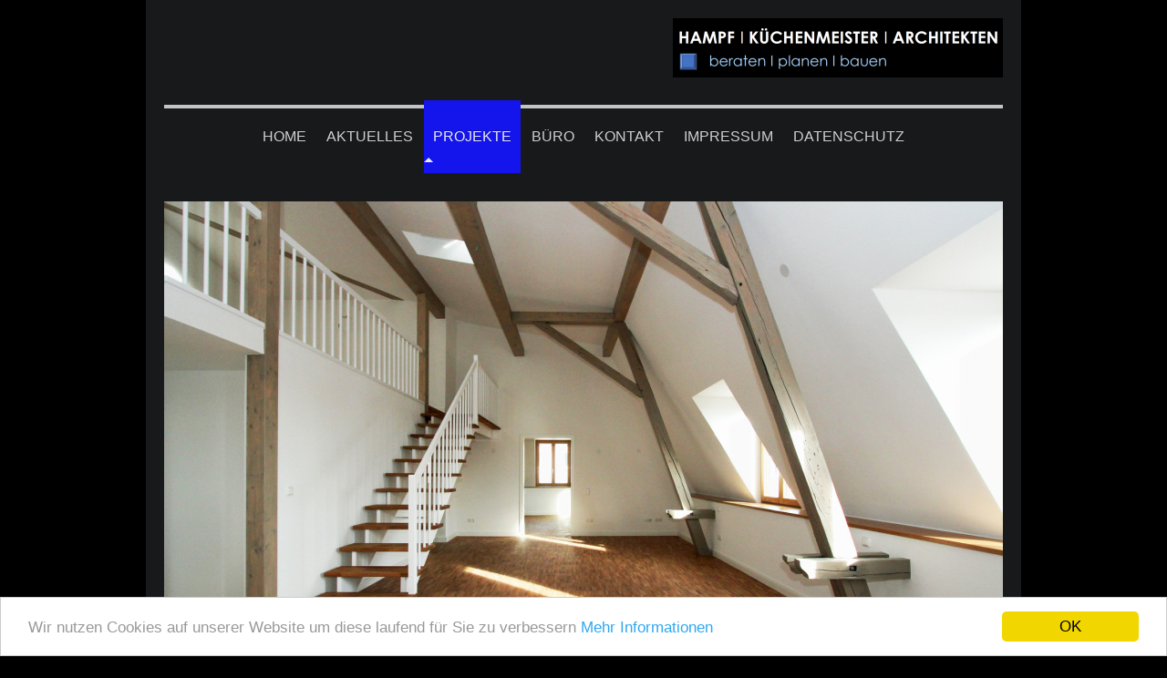

--- FILE ---
content_type: text/html; charset=UTF-8
request_url: https://www.hk-architekten.eu/projekte-1/sanierungen/
body_size: 7225
content:
<!DOCTYPE html>
<html lang="de"  ><head prefix="og: http://ogp.me/ns# fb: http://ogp.me/ns/fb# business: http://ogp.me/ns/business#">
    <meta http-equiv="Content-Type" content="text/html; charset=utf-8"/>
    <meta name="generator" content="IONOS MyWebsite"/>
        
    <link rel="dns-prefetch" href="//cdn.website-start.de/"/>
    <link rel="dns-prefetch" href="//106.mod.mywebsite-editor.com"/>
    <link rel="dns-prefetch" href="https://106.sb.mywebsite-editor.com/"/>
    <link rel="shortcut icon" href="//cdn.website-start.de/favicon.ico"/>
        <title>HAMPF I KÜCHENMEISTER I ARCHITEKTEN - SANIERUNGEN</title>
    
    <style type="text/css">@media screen and (min-device-width: 1024px) {
            .mediumScreenDisabled { display:block }
            .smallScreenDisabled { display:block }
        }
        @media screen and (max-device-width: 1024px) { .mediumScreenDisabled { display:none } }
        @media screen and (max-device-width: 568px) { .smallScreenDisabled { display:none } }
                @media screen and (min-width: 1024px) {
            .mobilepreview .mediumScreenDisabled { display:block }
            .mobilepreview .smallScreenDisabled { display:block }
        }
        @media screen and (max-width: 1024px) { .mobilepreview .mediumScreenDisabled { display:none } }
        @media screen and (max-width: 568px) { .mobilepreview .smallScreenDisabled { display:none } }</style>
    <meta name="viewport" content="width=1025"/>

<meta name="format-detection" content="telephone=no"/>
        <meta name="description" content="Neue Seite"/>
            <meta name="robots" content="index,follow"/>
        <link href="//cdn.website-start.de/templates/2112/style.css?1763478093678" rel="stylesheet" type="text/css"/>
    <link href="https://www.hk-architekten.eu/s/style/theming.css?1725009175" rel="stylesheet" type="text/css"/>
    <link href="//cdn.website-start.de/app/cdn/min/group/web.css?1763478093678" rel="stylesheet" type="text/css"/>
<link href="//cdn.website-start.de/app/cdn/min/moduleserver/css/de_DE/common,shoppingbasket?1763478093678" rel="stylesheet" type="text/css"/>
    <link href="//cdn.website-start.de/app/cdn/min/group/mobilenavigation.css?1763478093678" rel="stylesheet" type="text/css"/>
    <link href="https://106.sb.mywebsite-editor.com/app/logstate2-css.php?site=8004291&amp;t=1770137077" rel="stylesheet" type="text/css"/>

<script type="text/javascript">
    /* <![CDATA[ */
var stagingMode = '';
    /* ]]> */
</script>
<script src="https://106.sb.mywebsite-editor.com/app/logstate-js.php?site=8004291&amp;t=1770137077"></script>

    <link href="//cdn.website-start.de/templates/2112/print.css?1763478093678" rel="stylesheet" media="print" type="text/css"/>
    <script type="text/javascript">
    /* <![CDATA[ */
    var systemurl = 'https://106.sb.mywebsite-editor.com/';
    var webPath = '/';
    var proxyName = '';
    var webServerName = 'www.hk-architekten.eu';
    var sslServerUrl = 'https://www.hk-architekten.eu';
    var nonSslServerUrl = 'http://www.hk-architekten.eu';
    var webserverProtocol = 'http://';
    var nghScriptsUrlPrefix = '//106.mod.mywebsite-editor.com';
    var sessionNamespace = 'DIY_SB';
    var jimdoData = {
        cdnUrl:  '//cdn.website-start.de/',
        messages: {
            lightBox: {
    image : 'Bild',
    of: 'von'
}

        },
        isTrial: 0,
        pageId: 929713374    };
    var script_basisID = "8004291";

    diy = window.diy || {};
    diy.web = diy.web || {};

        diy.web.jsBaseUrl = "//cdn.website-start.de/s/build/";

    diy.context = diy.context || {};
    diy.context.type = diy.context.type || 'web';
    /* ]]> */
</script>

<script type="text/javascript" src="//cdn.website-start.de/app/cdn/min/group/web.js?1763478093678" crossorigin="anonymous"></script><script type="text/javascript" src="//cdn.website-start.de/s/build/web.bundle.js?1763478093678" crossorigin="anonymous"></script><script type="text/javascript" src="//cdn.website-start.de/app/cdn/min/group/mobilenavigation.js?1763478093678" crossorigin="anonymous"></script><script src="//cdn.website-start.de/app/cdn/min/moduleserver/js/de_DE/common,shoppingbasket?1763478093678"></script>
<script type="text/javascript" src="https://cdn.website-start.de/proxy/apps/static/resource/dependencies/"></script><script type="text/javascript">
                    if (typeof require !== 'undefined') {
                        require.config({
                            waitSeconds : 10,
                            baseUrl : 'https://cdn.website-start.de/proxy/apps/static/js/'
                        });
                    }
                </script><script type="text/javascript">if (window.jQuery) {window.jQuery_1and1 = window.jQuery;}</script>

<script type="text/javascript">
//<![CDATA[
    window.cookieconsent_options = {"message":"Wir nutzen Cookies auf unserer Website um diese laufend für Sie zu verbessern","dismiss":"OK","learnMore":"Mehr Informationen","link":"https://www.hk-architekten-mbb.de/datenschutz","theme":"light-bottom"};
//]]>
</script>

<script type="text/javascript" src="//cdnjs.cloudflare.com/ajax/libs/cookieconsent2/1.0.10/cookieconsent.min.js">
</script>
<script type="text/javascript">if (window.jQuery_1and1) {window.jQuery = window.jQuery_1and1;}</script>
<script type="text/javascript" src="//cdn.website-start.de/app/cdn/min/group/pfcsupport.js?1763478093678" crossorigin="anonymous"></script>    <meta property="og:type" content="business.business"/>
    <meta property="og:url" content="https://www.hk-architekten.eu/projekte-1/sanierungen/"/>
    <meta property="og:title" content="HAMPF I KÜCHENMEISTER I ARCHITEKTEN - SANIERUNGEN"/>
            <meta property="og:description" content="Neue Seite"/>
                <meta property="og:image" content="https://www.hk-architekten.eu/s/misc/logo.png?t=1767034935"/>
        <meta property="business:contact_data:country_name" content="Deutschland"/>
    
    
    
    
    
    
    
    
</head>


<body class="body   cc-pagemode-default diyfeSidebarLeft diy-market-de_DE" data-pageid="929713374" id="page-929713374">
    
    <div class="diyw">
        <!-- master-2 -->
<div class="diyweb">
  
<nav id="diyfeMobileNav" class="diyfeCA diyfeCA2" role="navigation">
    <a title="Navigation aufklappen/zuklappen">Navigation aufklappen/zuklappen</a>
    <ul class="mainNav1"><li class=" hasSubNavigation"><a data-page-id="918849522" href="https://www.hk-architekten.eu/" class=" level_1"><span>HOME</span></a></li><li class=" hasSubNavigation"><a data-page-id="929651674" href="https://www.hk-architekten.eu/aktuelles/" class=" level_1"><span>AKTUELLES</span></a></li><li class="parent hasSubNavigation"><a data-page-id="929713414" href="https://www.hk-architekten.eu/projekte-1/" class="parent level_1"><span>PROJEKTE</span></a><span class="diyfeDropDownSubOpener">&nbsp;</span><div class="diyfeDropDownSubList diyfeCA diyfeCA3"><ul class="mainNav2"><li class=" hasSubNavigation"><a data-page-id="929713397" href="https://www.hk-architekten.eu/projekte-1/nutzungsänderung-aufteilungspläne/" class=" level_2"><span>NUTZUNGSÄNDERUNG/ AUFTEILUNGSPLÄNE</span></a><span class="diyfeDropDownSubOpener">&nbsp;</span><div class="diyfeDropDownSubList diyfeCA diyfeCA3"><ul class="mainNav3"><li class=" hasSubNavigation"><a data-page-id="929713417" href="https://www.hk-architekten.eu/projekte-1/nutzungsänderung-aufteilungspläne/geschäftshaus/" class=" level_3"><span>Geschäftshaus</span></a></li><li class=" hasSubNavigation"><a data-page-id="929713411" href="https://www.hk-architekten.eu/projekte-1/nutzungsänderung-aufteilungspläne/aufteilungsplan-unterweikertshofen/" class=" level_3"><span>Aufteilungsplan Unterweikertshofen</span></a></li></ul></div></li><li class="current hasSubNavigation"><a data-page-id="929713374" href="https://www.hk-architekten.eu/projekte-1/sanierungen/" class="current level_2"><span>SANIERUNGEN</span></a><span class="diyfeDropDownSubOpener">&nbsp;</span><div class="diyfeDropDownSubList diyfeCA diyfeCA3"><ul class="mainNav3"><li class=" hasSubNavigation"><a data-page-id="929638184" href="https://www.hk-architekten.eu/projekte-1/sanierungen/sanierung-und-dachgeschossausbau-augsburg/" class=" level_3"><span>Sanierung und Dachgeschossausbau Augsburg</span></a></li><li class=" hasSubNavigation"><a data-page-id="929572441" href="https://www.hk-architekten.eu/projekte-1/sanierungen/wohnhaus-münchen/" class=" level_3"><span>Wohnhaus München</span></a></li><li class=" hasSubNavigation"><a data-page-id="929572445" href="https://www.hk-architekten.eu/projekte-1/sanierungen/stadtwohnung-münchen/" class=" level_3"><span>Stadtwohnung München</span></a></li><li class=" hasSubNavigation"><a data-page-id="929713393" href="https://www.hk-architekten.eu/projekte-1/sanierungen/wohnhaus-dachau/" class=" level_3"><span>Wohnhaus Dachau</span></a></li><li class=" hasSubNavigation"><a data-page-id="929713390" href="https://www.hk-architekten.eu/projekte-1/sanierungen/kernsanierung-eg-oberschleißheim/" class=" level_3"><span>Kernsanierung EG Oberschleißheim</span></a></li><li class=" hasSubNavigation"><a data-page-id="929713389" href="https://www.hk-architekten.eu/projekte-1/sanierungen/geschäftshaus-dachau/" class=" level_3"><span>Geschäftshaus Dachau</span></a></li></ul></div></li><li class=" hasSubNavigation"><a data-page-id="929571772" href="https://www.hk-architekten.eu/projekte-1/wohngebäude/" class=" level_2"><span>WOHNGEBÄUDE</span></a><span class="diyfeDropDownSubOpener">&nbsp;</span><div class="diyfeDropDownSubList diyfeCA diyfeCA3"><ul class="mainNav3"><li class=" hasSubNavigation"><a data-page-id="929573663" href="https://www.hk-architekten.eu/projekte-1/wohngebäude/wohnhaus-eisolzried/" class=" level_3"><span>Wohnhaus Eisolzried</span></a></li><li class=" hasSubNavigation"><a data-page-id="929707446" href="https://www.hk-architekten.eu/projekte-1/wohngebäude/wohnhäuser-unterweilbach/" class=" level_3"><span>Wohnhäuser Unterweilbach</span></a></li><li class=" hasSubNavigation"><a data-page-id="929659699" href="https://www.hk-architekten.eu/projekte-1/wohngebäude/wohnanlage-dachau/" class=" level_3"><span>Wohnanlage Dachau</span></a></li><li class=" hasSubNavigation"><a data-page-id="929572423" href="https://www.hk-architekten.eu/projekte-1/wohngebäude/wohnanlage-lauterbach/" class=" level_3"><span>Wohnanlage Lauterbach</span></a></li><li class=" hasSubNavigation"><a data-page-id="929572433" href="https://www.hk-architekten.eu/projekte-1/wohngebäude/wohnanlage-am-rennplatz/" class=" level_3"><span>Wohnanlage "am Rennplatz"</span></a></li><li class=" hasSubNavigation"><a data-page-id="929713429" href="https://www.hk-architekten.eu/projekte-1/wohngebäude/hn-15/" class=" level_3"><span>HN 15</span></a></li><li class=" hasSubNavigation"><a data-page-id="929713416" href="https://www.hk-architekten.eu/projekte-1/wohngebäude/villa-dachau/" class=" level_3"><span>Villa Dachau</span></a></li><li class=" hasSubNavigation"><a data-page-id="929696275" href="https://www.hk-architekten.eu/projekte-1/wohngebäude/ferien-architektur/" class=" level_3"><span>Ferien - Architektur</span></a></li><li class=" hasSubNavigation"><a data-page-id="929669879" href="https://www.hk-architekten.eu/projekte-1/wohngebäude/wohnhaus-dachau/" class=" level_3"><span>Wohnhaus Dachau</span></a></li><li class=" hasSubNavigation"><a data-page-id="929659676" href="https://www.hk-architekten.eu/projekte-1/wohngebäude/villa-oberbachern/" class=" level_3"><span>Villa Oberbachern</span></a></li><li class=" hasSubNavigation"><a data-page-id="929572697" href="https://www.hk-architekten.eu/projekte-1/wohngebäude/einfamilienhäuser/" class=" level_3"><span>Einfamilienhäuser</span></a></li><li class=" hasSubNavigation"><a data-page-id="929572443" href="https://www.hk-architekten.eu/projekte-1/wohngebäude/mehrgenerationenhaus/" class=" level_3"><span>Mehrgenerationenhaus</span></a></li><li class=" hasSubNavigation"><a data-page-id="929572572" href="https://www.hk-architekten.eu/projekte-1/wohngebäude/stadtvilla-dachau/" class=" level_3"><span>Stadtvilla Dachau</span></a></li><li class=" hasSubNavigation"><a data-page-id="929572440" href="https://www.hk-architekten.eu/projekte-1/wohngebäude/mehrfamilienhaus-dachau/" class=" level_3"><span>Mehrfamilienhaus Dachau</span></a></li></ul></div></li><li class=" hasSubNavigation"><a data-page-id="918849527" href="https://www.hk-architekten.eu/projekte-1/öffentliche-bauten/" class=" level_2"><span>ÖFFENTLICHE BAUTEN</span></a><span class="diyfeDropDownSubOpener">&nbsp;</span><div class="diyfeDropDownSubList diyfeCA diyfeCA3"><ul class="mainNav3"><li class=" hasSubNavigation"><a data-page-id="929713430" href="https://www.hk-architekten.eu/projekte-1/öffentliche-bauten/lra-streugutlagerhalle/" class=" level_3"><span>LRA Streugutlagerhalle</span></a></li><li class=" hasSubNavigation"><a data-page-id="929702532" href="https://www.hk-architekten.eu/projekte-1/öffentliche-bauten/sporthalle-bergkirchen/" class=" level_3"><span>Sporthalle Bergkirchen</span></a></li><li class=" hasSubNavigation"><a data-page-id="929659702" href="https://www.hk-architekten.eu/projekte-1/öffentliche-bauten/jeg-steinstraße/" class=" level_3"><span>JEG Steinstraße</span></a></li><li class=" hasSubNavigation"><a data-page-id="929659703" href="https://www.hk-architekten.eu/projekte-1/öffentliche-bauten/thomaschule-in-volkshochschule/" class=" level_3"><span>Thomaschule in Volkshochschule</span></a></li><li class=" hasSubNavigation"><a data-page-id="929572949" href="https://www.hk-architekten.eu/projekte-1/öffentliche-bauten/ludwig-thoma-schule/" class=" level_3"><span>Ludwig-Thoma-Schule</span></a></li><li class=" hasSubNavigation"><a data-page-id="929572937" href="https://www.hk-architekten.eu/projekte-1/öffentliche-bauten/grundschule-dachau-ost/" class=" level_3"><span>Grundschule Dachau Ost</span></a></li><li class=" hasSubNavigation"><a data-page-id="929572948" href="https://www.hk-architekten.eu/projekte-1/öffentliche-bauten/klosterschule-dachau/" class=" level_3"><span>Klosterschule Dachau</span></a></li><li class=" hasSubNavigation"><a data-page-id="929573167" href="https://www.hk-architekten.eu/projekte-1/öffentliche-bauten/bruggerhof/" class=" level_3"><span>Bruggerhof</span></a></li><li class=" hasSubNavigation"><a data-page-id="929573214" href="https://www.hk-architekten.eu/projekte-1/öffentliche-bauten/kiga-am-stadtwald/" class=" level_3"><span>Kiga am Stadtwald</span></a></li><li class=" hasSubNavigation"><a data-page-id="929573215" href="https://www.hk-architekten.eu/projekte-1/öffentliche-bauten/feuerwehr-ortsteilhaus/" class=" level_3"><span>Feuerwehr + Ortsteilhaus</span></a></li></ul></div></li><li class=" hasSubNavigation"><a data-page-id="929571771" href="https://www.hk-architekten.eu/projekte-1/gewerbebau/" class=" level_2"><span>GEWERBEBAU</span></a><span class="diyfeDropDownSubOpener">&nbsp;</span><div class="diyfeDropDownSubList diyfeCA diyfeCA3"><ul class="mainNav3"><li class=" hasSubNavigation"><a data-page-id="929702533" href="https://www.hk-architekten.eu/projekte-1/gewerbebau/streuguthalle/" class=" level_3"><span>Streuguthalle</span></a></li><li class=" hasSubNavigation"><a data-page-id="929671220" href="https://www.hk-architekten.eu/projekte-1/gewerbebau/hofladen/" class=" level_3"><span>Hofladen</span></a></li><li class=" hasSubNavigation"><a data-page-id="929659701" href="https://www.hk-architekten.eu/projekte-1/gewerbebau/firmengebäude/" class=" level_3"><span>Firmengebäude</span></a></li><li class=" hasSubNavigation"><a data-page-id="929659685" href="https://www.hk-architekten.eu/projekte-1/gewerbebau/gasthof-zur-post/" class=" level_3"><span>Gasthof zur Post</span></a></li><li class=" hasSubNavigation"><a data-page-id="929659697" href="https://www.hk-architekten.eu/projekte-1/gewerbebau/hotel-fischer/" class=" level_3"><span>Hotel Fischer</span></a></li><li class=" hasSubNavigation"><a data-page-id="929573288" href="https://www.hk-architekten.eu/projekte-1/gewerbebau/gästehaus-gross/" class=" level_3"><span>Gästehaus Gross</span></a></li><li class=" hasSubNavigation"><a data-page-id="929573289" href="https://www.hk-architekten.eu/projekte-1/gewerbebau/vr-immobilienzentrum/" class=" level_3"><span>VR Immobilienzentrum</span></a></li><li class=" hasSubNavigation"><a data-page-id="929573290" href="https://www.hk-architekten.eu/projekte-1/gewerbebau/golfclub-gut-häusern/" class=" level_3"><span>Golfclub Gut Häusern</span></a></li></ul></div></li><li class=" hasSubNavigation"><a data-page-id="929713415" href="https://www.hk-architekten.eu/projekte-1/brandschutz/" class=" level_2"><span>BRANDSCHUTZ</span></a><span class="diyfeDropDownSubOpener">&nbsp;</span><div class="diyfeDropDownSubList diyfeCA diyfeCA3"><ul class="mainNav3"><li class=" hasSubNavigation"><a data-page-id="929713428" href="https://www.hk-architekten.eu/projekte-1/brandschutz/cafe-weissenbeck/" class=" level_3"><span>Cafe Weissenbeck</span></a></li><li class=" hasSubNavigation"><a data-page-id="929713427" href="https://www.hk-architekten.eu/projekte-1/brandschutz/grundschule-dachau-ost/" class=" level_3"><span>Grundschule Dachau Ost</span></a></li></ul></div></li><li class=" hasSubNavigation"><a data-page-id="918849526" href="https://www.hk-architekten.eu/projekte-1/weitere-projekte/" class=" level_2"><span>WEITERE PROJEKTE</span></a></li></ul></div></li><li class=" hasSubNavigation"><a data-page-id="918849523" href="https://www.hk-architekten.eu/büro/" class=" level_1"><span>BÜRO</span></a><span class="diyfeDropDownSubOpener">&nbsp;</span><div class="diyfeDropDownSubList diyfeCA diyfeCA3"><ul class="mainNav2"><li class=" hasSubNavigation"><a data-page-id="918849524" href="https://www.hk-architekten.eu/büro/team/" class=" level_2"><span>TEAM</span></a></li></ul></div></li><li class=" hasSubNavigation"><a data-page-id="918849528" href="https://www.hk-architekten.eu/kontakt/" class=" level_1"><span>KONTAKT</span></a><span class="diyfeDropDownSubOpener">&nbsp;</span><div class="diyfeDropDownSubList diyfeCA diyfeCA3"><ul class="mainNav2"><li class=" hasSubNavigation"><a data-page-id="918849529" href="https://www.hk-architekten.eu/kontakt/anfahrt/" class=" level_2"><span>ANFAHRT</span></a></li></ul></div></li><li class=" hasSubNavigation"><a data-page-id="918849530" href="https://www.hk-architekten.eu/impressum/" class=" level_1"><span>IMPRESSUM</span></a></li><li class=" hasSubNavigation"><a data-page-id="929642832" href="https://www.hk-architekten.eu/datenschutz/" class=" level_1"><span>DATENSCHUTZ</span></a></li></ul></nav>
  <div class="diywebLogoNav">
    <div class="diywebLiveArea">
      <div class="diywebMainGutter">
        <div class="diyfeGridGroup diyfeCA diyfeCA1">
          <div class="diywebLogo diyfeGE">
            <div class="diywebGutter">
              
    <style type="text/css" media="all">
        /* <![CDATA[ */
                .diyw #website-logo {
            text-align: right !important;
                        padding: 0px 0;
                    }
        
                /* ]]> */
    </style>

    <div id="website-logo">
            <a href="https://www.hk-architekten.eu/"><img class="website-logo-image" width="362" src="https://www.hk-architekten.eu/s/misc/logo.png?t=1767034935" alt=""/></a>

            
            </div>


            </div>
          </div>
          <div class="diywebNav diywebNavMain diyfeCA2 diywebNav1 diywebNavHorizontal diyfeGE">
            <div id="diywebAppContainer1st"></div>
            <div class="diywebGutter">
              <div class="webnavigation"><ul id="mainNav1" class="mainNav1"><li class="navTopItemGroup_1"><a data-page-id="918849522" href="https://www.hk-architekten.eu/" class="level_1"><span>HOME</span></a></li><li class="navTopItemGroup_2"><a data-page-id="929651674" href="https://www.hk-architekten.eu/aktuelles/" class="level_1"><span>AKTUELLES</span></a></li><li class="navTopItemGroup_3"><a data-page-id="929713414" href="https://www.hk-architekten.eu/projekte-1/" class="parent level_1"><span>PROJEKTE</span></a></li><li class="navTopItemGroup_4"><a data-page-id="918849523" href="https://www.hk-architekten.eu/büro/" class="level_1"><span>BÜRO</span></a></li><li class="navTopItemGroup_5"><a data-page-id="918849528" href="https://www.hk-architekten.eu/kontakt/" class="level_1"><span>KONTAKT</span></a></li><li class="navTopItemGroup_6"><a data-page-id="918849530" href="https://www.hk-architekten.eu/impressum/" class="level_1"><span>IMPRESSUM</span></a></li><li class="navTopItemGroup_7"><a data-page-id="929642832" href="https://www.hk-architekten.eu/datenschutz/" class="level_1"><span>DATENSCHUTZ</span></a></li></ul></div>
            </div>
          </div>
      </div>
      </div>
    </div>
  </div>
  <div class="diywebEmotionHeader">
    <div class="diywebLiveArea">
      <div class="diywebMainGutter">
        <div class="diyfeGE">
          <div class="diywebGutter">
            
<style type="text/css" media="all">
.diyw div#emotion-header {
        max-width: 920px;
        max-height: 483px;
                background: #eeeeee;
    }

.diyw div#emotion-header-title-bg {
    left: 0%;
    top: 20%;
    width: 100%;
    height: 0%;

    background-color: #FFFFFF;
    opacity: 0.00;
    filter: alpha(opacity = 0);
    display: none;}

.diyw div#emotion-header strong#emotion-header-title {
    left: 7%;
    top: 66%;
    color: #ffffff;
    display: none;    font: normal normal 22px/120% Arial, Helvetica, sans-serif;
}

.diyw div#emotion-no-bg-container{
    max-height: 483px;
}

.diyw div#emotion-no-bg-container .emotion-no-bg-height {
    margin-top: 52.50%;
}
</style>
<div id="emotion-header" data-action="loadView" data-params="active" data-imagescount="1">
            <img src="https://www.hk-architekten.eu/s/img/emotionheader5826133539.jpg?1722498979.920px.483px" id="emotion-header-img" alt=""/>
            
        <div id="ehSlideshowPlaceholder">
            <div id="ehSlideShow">
                <div class="slide-container">
                                        <div style="background-color: #eeeeee">
                            <img src="https://www.hk-architekten.eu/s/img/emotionheader5826133539.jpg?1722498979.920px.483px" alt=""/>
                        </div>
                                    </div>
            </div>
        </div>


        <script type="text/javascript">
        //<![CDATA[
                diy.module.emotionHeader.slideShow.init({ slides: [{"url":"https:\/\/www.hk-architekten.eu\/s\/img\/emotionheader5826133539.jpg?1722498979.920px.483px","image_alt":"","bgColor":"#eeeeee"}] });
        //]]>
        </script>

    
    
    
    
    
    <script type="text/javascript">
    //<![CDATA[
    (function ($) {
        function enableSvgTitle() {
                        var titleSvg = $('svg#emotion-header-title-svg'),
                titleHtml = $('#emotion-header-title'),
                emoWidthAbs = 920,
                emoHeightAbs = 483,
                offsetParent,
                titlePosition,
                svgBoxWidth,
                svgBoxHeight;

                        if (titleSvg.length && titleHtml.length) {
                offsetParent = titleHtml.offsetParent();
                titlePosition = titleHtml.position();
                svgBoxWidth = titleHtml.width();
                svgBoxHeight = titleHtml.height();

                                titleSvg.get(0).setAttribute('viewBox', '0 0 ' + svgBoxWidth + ' ' + svgBoxHeight);
                titleSvg.css({
                   left: Math.roundTo(100 * titlePosition.left / offsetParent.width(), 3) + '%',
                   top: Math.roundTo(100 * titlePosition.top / offsetParent.height(), 3) + '%',
                   width: Math.roundTo(100 * svgBoxWidth / emoWidthAbs, 3) + '%',
                   height: Math.roundTo(100 * svgBoxHeight / emoHeightAbs, 3) + '%'
                });

                titleHtml.css('visibility','hidden');
                titleSvg.css('visibility','visible');
            }
        }

        
            var posFunc = function($, overrideSize) {
                var elems = [], containerWidth, containerHeight;
                                    elems.push({
                        selector: '#emotion-header-title',
                        overrideSize: true,
                        horPos: 41.56,
                        vertPos: 98.65                    });
                    lastTitleWidth = $('#emotion-header-title').width();
                                                elems.push({
                    selector: '#emotion-header-title-bg',
                    horPos: 0,
                    vertPos: 13.51                });
                                
                containerWidth = parseInt('920');
                containerHeight = parseInt('483');

                for (var i = 0; i < elems.length; ++i) {
                    var el = elems[i],
                        $el = $(el.selector),
                        pos = {
                            left: el.horPos,
                            top: el.vertPos
                        };
                    if (!$el.length) continue;
                    var anchorPos = $el.anchorPosition();
                    anchorPos.$container = $('#emotion-header');

                    if (overrideSize === true || el.overrideSize === true) {
                        anchorPos.setContainerSize(containerWidth, containerHeight);
                    } else {
                        anchorPos.setContainerSize(null, null);
                    }

                    var pxPos = anchorPos.fromAnchorPosition(pos),
                        pcPos = anchorPos.toPercentPosition(pxPos);

                    var elPos = {};
                    if (!isNaN(parseFloat(pcPos.top)) && isFinite(pcPos.top)) {
                        elPos.top = pcPos.top + '%';
                    }
                    if (!isNaN(parseFloat(pcPos.left)) && isFinite(pcPos.left)) {
                        elPos.left = pcPos.left + '%';
                    }
                    $el.css(elPos);
                }

                // switch to svg title
                enableSvgTitle();
            };

                        var $emotionImg = jQuery('#emotion-header-img');
            if ($emotionImg.length > 0) {
                // first position the element based on stored size
                posFunc(jQuery, true);

                // trigger reposition using the real size when the element is loaded
                var ehLoadEvTriggered = false;
                $emotionImg.one('load', function(){
                    posFunc(jQuery);
                    ehLoadEvTriggered = true;
                                        diy.module.emotionHeader.slideShow.start();
                                    }).each(function() {
                                        if(this.complete || typeof this.complete === 'undefined') {
                        jQuery(this).load();
                    }
                });

                                noLoadTriggeredTimeoutId = setTimeout(function() {
                    if (!ehLoadEvTriggered) {
                        posFunc(jQuery);
                    }
                    window.clearTimeout(noLoadTriggeredTimeoutId)
                }, 5000);//after 5 seconds
            } else {
                jQuery(function(){
                    posFunc(jQuery);
                });
            }

                        if (jQuery.isBrowser && jQuery.isBrowser.ie8) {
                var longTitleRepositionCalls = 0;
                longTitleRepositionInterval = setInterval(function() {
                    if (lastTitleWidth > 0 && lastTitleWidth != jQuery('#emotion-header-title').width()) {
                        posFunc(jQuery);
                    }
                    longTitleRepositionCalls++;
                    // try this for 5 seconds
                    if (longTitleRepositionCalls === 5) {
                        window.clearInterval(longTitleRepositionInterval);
                    }
                }, 1000);//each 1 second
            }

            }(jQuery));
    //]]>
    </script>

    </div>

          </div>
        </div>
      </div>
    </div>
  </div>
  <div class="diywebContent">
    <div class="diywebLiveArea">
      <div class="diywebMainGutter">
        <div class="diyfeGridGroup diyfeCA diyfeCA1">
          <div class="diywebMain diyfeGE">
              
        <div id="content_area">
        	<div id="content_start"></div>
        	
        
        <div id="matrix_1028108873" class="sortable-matrix" data-matrixId="1028108873"><div class="n module-type-header diyfeLiveArea "> <h1><span class="diyfeDecoration">SANIERUNGEN</span></h1> </div><div class="n module-type-gallery diyfeLiveArea "> <div class="ccgalerie clearover" id="lightbox-gallery-5826133558">

<div class="thumb_pro3" id="gallery_thumb_2497265436" style="width: 156px; height: 156px;">
	<div class="innerthumbnail" style="width: 156px; height: 156px;">		<a rel="lightbox[5826133558]" href="https://www.hk-architekten.eu/s/cc_images/cache_2497265436.jpg?t=1733409762">			<img src="https://www.hk-architekten.eu/s/cc_images/thumb_2497265436.jpg?t=1733409762" id="image_2497265436" alt=""/>
		</a>
	</div>

</div>

<div class="thumb_pro3" id="gallery_thumb_2497265437" style="width: 156px; height: 156px;">
	<div class="innerthumbnail" style="width: 156px; height: 156px;">		<a rel="lightbox[5826133558]" href="https://www.hk-architekten.eu/s/cc_images/cache_2497265437.jpg?t=1733409762">			<img src="https://www.hk-architekten.eu/s/cc_images/thumb_2497265437.jpg?t=1733409762" id="image_2497265437" alt=""/>
		</a>
	</div>

</div>

<div class="thumb_pro3" id="gallery_thumb_2497265438" style="width: 156px; height: 156px;">
	<div class="innerthumbnail" style="width: 156px; height: 156px;">		<a rel="lightbox[5826133558]" href="https://www.hk-architekten.eu/s/cc_images/cache_2497265438.png?t=1733409762">			<img src="https://www.hk-architekten.eu/s/cc_images/thumb_2497265438.png?t=1733409762" id="image_2497265438" alt=""/>
		</a>
	</div>

</div>

<div class="thumb_pro3" id="gallery_thumb_2497265439" style="width: 156px; height: 156px;">
	<div class="innerthumbnail" style="width: 156px; height: 156px;">		<a rel="lightbox[5826133558]" href="https://www.hk-architekten.eu/s/cc_images/cache_2497265439.png?t=1733409762">			<img src="https://www.hk-architekten.eu/s/cc_images/thumb_2497265439.png?t=1733409762" id="image_2497265439" alt=""/>
		</a>
	</div>

</div>

<div class="thumb_pro3" id="gallery_thumb_2497265440" style="width: 156px; height: 156px;">
	<div class="innerthumbnail" style="width: 156px; height: 156px;">		<a rel="lightbox[5826133558]" href="https://www.hk-architekten.eu/s/cc_images/cache_2497265440.jpg?t=1733409762">			<img src="https://www.hk-architekten.eu/s/cc_images/thumb_2497265440.jpg?t=1733409762" id="image_2497265440" alt=""/>
		</a>
	</div>

</div>

<div class="thumb_pro3" id="gallery_thumb_2497265441" style="width: 156px; height: 156px;">
	<div class="innerthumbnail" style="width: 156px; height: 156px;">		<a rel="lightbox[5826133558]" href="https://www.hk-architekten.eu/s/cc_images/cache_2497265441.jpg?t=1733409762">			<img src="https://www.hk-architekten.eu/s/cc_images/thumb_2497265441.jpg?t=1733409762" id="image_2497265441" alt=""/>
		</a>
	</div>

</div>

<div class="thumb_pro3" id="gallery_thumb_2497265442" style="width: 156px; height: 156px;">
	<div class="innerthumbnail" style="width: 156px; height: 156px;">		<a rel="lightbox[5826133558]" href="https://www.hk-architekten.eu/s/cc_images/cache_2497265442.jpg?t=1733409762">			<img src="https://www.hk-architekten.eu/s/cc_images/thumb_2497265442.jpg?t=1733409762" id="image_2497265442" alt=""/>
		</a>
	</div>

</div>

<div class="thumb_pro3" id="gallery_thumb_2497265443" style="width: 156px; height: 156px;">
	<div class="innerthumbnail" style="width: 156px; height: 156px;">		<a rel="lightbox[5826133558]" href="https://www.hk-architekten.eu/s/cc_images/cache_2497265443.png?t=1733409762">			<img src="https://www.hk-architekten.eu/s/cc_images/thumb_2497265443.png?t=1733409762" id="image_2497265443" alt=""/>
		</a>
	</div>

</div>

<div class="thumb_pro3" id="gallery_thumb_2497265444" style="width: 156px; height: 156px;">
	<div class="innerthumbnail" style="width: 156px; height: 156px;">		<a rel="lightbox[5826133558]" href="https://www.hk-architekten.eu/s/cc_images/cache_2497265444.png?t=1733409762">			<img src="https://www.hk-architekten.eu/s/cc_images/thumb_2497265444.png?t=1733409762" id="image_2497265444" alt=""/>
		</a>
	</div>

</div>

<div class="thumb_pro3" id="gallery_thumb_2497265445" style="width: 156px; height: 156px;">
	<div class="innerthumbnail" style="width: 156px; height: 156px;">		<a rel="lightbox[5826133558]" href="https://www.hk-architekten.eu/s/cc_images/cache_2497265445.jpg?t=1733409762">			<img src="https://www.hk-architekten.eu/s/cc_images/thumb_2497265445.jpg?t=1733409762" id="image_2497265445" alt=""/>
		</a>
	</div>

</div>

<div class="thumb_pro3" id="gallery_thumb_2497265446" style="width: 156px; height: 156px;">
	<div class="innerthumbnail" style="width: 156px; height: 156px;">		<a rel="lightbox[5826133558]" href="https://www.hk-architekten.eu/s/cc_images/cache_2497265446.png?t=1733409762">			<img src="https://www.hk-architekten.eu/s/cc_images/thumb_2497265446.png?t=1733409762" id="image_2497265446" alt=""/>
		</a>
	</div>

</div>

<div class="thumb_pro3" id="gallery_thumb_2497265447" style="width: 156px; height: 156px;">
	<div class="innerthumbnail" style="width: 156px; height: 156px;">		<a rel="lightbox[5826133558]" href="https://www.hk-architekten.eu/s/cc_images/cache_2497265447.png?t=1733409762">			<img src="https://www.hk-architekten.eu/s/cc_images/thumb_2497265447.png?t=1733409762" id="image_2497265447" alt=""/>
		</a>
	</div>

</div>
</div>
   <script type="text/javascript">
  //<![CDATA[
      jQuery(document).ready(function($){
          var $galleryEl = $('#lightbox-gallery-5826133558');

          if ($.fn.swipebox && Modernizr.touch) {
              $galleryEl
                  .find('a[rel*="lightbox"]')
                  .addClass('swipebox')
                  .swipebox();
          } else {
              $galleryEl.tinyLightbox({
                  item: 'a[rel*="lightbox"]',
                  cycle: true
              });
          }
      });
    //]]>
    </script>
 </div></div>
        
        
        </div>
          </div>
          <div class="diywebSecondary diyfeGE diyfeCA diyfeCA3">
            <div class="diywebGutter">
              <div class="diywebNav diywebNav23 diywebHideOnSmall">
                <div class="diyfeGE">
                    <div class="webnavigation"><ul id="mainNav2" class="mainNav2"><li class="navTopItemGroup_0"><a data-page-id="929713397" href="https://www.hk-architekten.eu/projekte-1/nutzungsänderung-aufteilungspläne/" class="level_2"><span>NUTZUNGSÄNDERUNG/ AUFTEILUNGSPLÄNE</span></a></li><li class="navTopItemGroup_0"><a data-page-id="929713374" href="https://www.hk-architekten.eu/projekte-1/sanierungen/" class="current level_2"><span>SANIERUNGEN</span></a></li><li><ul id="mainNav3" class="mainNav3"><li class="navTopItemGroup_0"><a data-page-id="929638184" href="https://www.hk-architekten.eu/projekte-1/sanierungen/sanierung-und-dachgeschossausbau-augsburg/" class="level_3"><span>Sanierung und Dachgeschossausbau Augsburg</span></a></li><li class="navTopItemGroup_0"><a data-page-id="929572441" href="https://www.hk-architekten.eu/projekte-1/sanierungen/wohnhaus-münchen/" class="level_3"><span>Wohnhaus München</span></a></li><li class="navTopItemGroup_0"><a data-page-id="929572445" href="https://www.hk-architekten.eu/projekte-1/sanierungen/stadtwohnung-münchen/" class="level_3"><span>Stadtwohnung München</span></a></li><li class="navTopItemGroup_0"><a data-page-id="929713393" href="https://www.hk-architekten.eu/projekte-1/sanierungen/wohnhaus-dachau/" class="level_3"><span>Wohnhaus Dachau</span></a></li><li class="navTopItemGroup_0"><a data-page-id="929713390" href="https://www.hk-architekten.eu/projekte-1/sanierungen/kernsanierung-eg-oberschleißheim/" class="level_3"><span>Kernsanierung EG Oberschleißheim</span></a></li><li class="navTopItemGroup_0"><a data-page-id="929713389" href="https://www.hk-architekten.eu/projekte-1/sanierungen/geschäftshaus-dachau/" class="level_3"><span>Geschäftshaus Dachau</span></a></li></ul></li><li class="navTopItemGroup_0"><a data-page-id="929571772" href="https://www.hk-architekten.eu/projekte-1/wohngebäude/" class="level_2"><span>WOHNGEBÄUDE</span></a></li><li class="navTopItemGroup_0"><a data-page-id="918849527" href="https://www.hk-architekten.eu/projekte-1/öffentliche-bauten/" class="level_2"><span>ÖFFENTLICHE BAUTEN</span></a></li><li class="navTopItemGroup_0"><a data-page-id="929571771" href="https://www.hk-architekten.eu/projekte-1/gewerbebau/" class="level_2"><span>GEWERBEBAU</span></a></li><li class="navTopItemGroup_0"><a data-page-id="929713415" href="https://www.hk-architekten.eu/projekte-1/brandschutz/" class="level_2"><span>BRANDSCHUTZ</span></a></li><li class="navTopItemGroup_0"><a data-page-id="918849526" href="https://www.hk-architekten.eu/projekte-1/weitere-projekte/" class="level_2"><span>WEITERE PROJEKTE</span></a></li></ul></div>
                </div>
              </div>
              <div class="diywebSidebar">
                <div class="diyfeGE">
                    <div id="matrix_1023336735" class="sortable-matrix" data-matrixId="1023336735"></div>
                </div>
              </div>
            </div>
          </div>
        </div>
      </div>
    </div>
  </div>
  <div class="diywebFooter">
    <div class="diywebLiveArea">
      <div class="diywebMainGutter">
        <div class="diyfeGE diywebPull diyfeCA diyfeCA4">
          <div class="diywebGutter">
            <div id="contentfooter">
    <div class="leftrow">
                        <a rel="nofollow" href="javascript:window.print();">
                    <img class="inline" height="14" width="18" src="//cdn.website-start.de/s/img/cc/printer.gif" alt=""/>
                    Druckversion                </a> <span class="footer-separator">|</span>
                <a href="https://www.hk-architekten.eu/sitemap/">Sitemap</a>
                        <br/> © www.hk-architekten.eu, s.kuechenmeister@hk-architekten.eu
            </div>
    <script type="text/javascript">
        window.diy.ux.Captcha.locales = {
            generateNewCode: 'Neuen Code generieren',
            enterCode: 'Bitte geben Sie den Code ein'
        };
        window.diy.ux.Cap2.locales = {
            generateNewCode: 'Neuen Code generieren',
            enterCode: 'Bitte geben Sie den Code ein'
        };
    </script>
    <div class="rightrow">
                    <span class="loggedout">
                <a rel="nofollow" id="login" href="https://login.1and1-editor.com/8004291/www.hk-architekten.eu/de?pageId=929713374">
                    Login                </a>
            </span>
                
                <span class="loggedin">
            <a rel="nofollow" id="logout" href="https://106.sb.mywebsite-editor.com/app/cms/logout.php">Logout</a> <span class="footer-separator">|</span>
            <a rel="nofollow" id="edit" href="https://106.sb.mywebsite-editor.com/app/8004291/929713374/">Seite bearbeiten</a>
        </span>
    </div>
</div>
            <div id="loginbox" class="hidden">
                <script type="text/javascript">
                    /* <![CDATA[ */
                    function forgotpw_popup() {
                        var url = 'https://passwort.1und1.de/xml/request/RequestStart';
                        fenster = window.open(url, "fenster1", "width=600,height=400,status=yes,scrollbars=yes,resizable=yes");
                        // IE8 doesn't return the window reference instantly or at all.
                        // It may appear the call failed and fenster is null
                        if (fenster && fenster.focus) {
                            fenster.focus();
                        }
                    }
                    /* ]]> */
                </script>
                                <img class="logo" src="//cdn.website-start.de/s/img/logo.gif" alt="IONOS" title="IONOS"/>

                <div id="loginboxOuter"></div>
            </div>
        

          </div>
        </div>
      </div>
    </div>
  </div>
</div>    </div>

    
    </body>


<!-- rendered at Mon, 29 Dec 2025 20:02:15 +0100 -->
</html>
